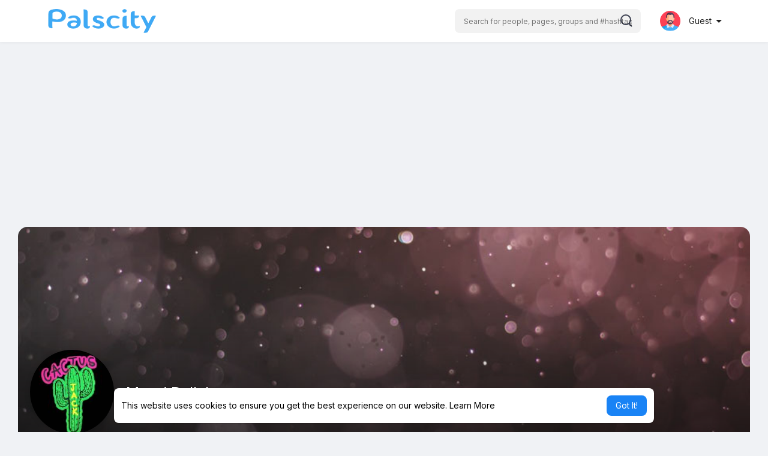

--- FILE ---
content_type: text/html; charset=utf-8
request_url: https://www.google.com/recaptcha/api2/aframe
body_size: 265
content:
<!DOCTYPE HTML><html><head><meta http-equiv="content-type" content="text/html; charset=UTF-8"></head><body><script nonce="MsotquPtaYUCbKrYX00gtw">/** Anti-fraud and anti-abuse applications only. See google.com/recaptcha */ try{var clients={'sodar':'https://pagead2.googlesyndication.com/pagead/sodar?'};window.addEventListener("message",function(a){try{if(a.source===window.parent){var b=JSON.parse(a.data);var c=clients[b['id']];if(c){var d=document.createElement('img');d.src=c+b['params']+'&rc='+(localStorage.getItem("rc::a")?sessionStorage.getItem("rc::b"):"");window.document.body.appendChild(d);sessionStorage.setItem("rc::e",parseInt(sessionStorage.getItem("rc::e")||0)+1);localStorage.setItem("rc::h",'1769055998638');}}}catch(b){}});window.parent.postMessage("_grecaptcha_ready", "*");}catch(b){}</script></body></html>